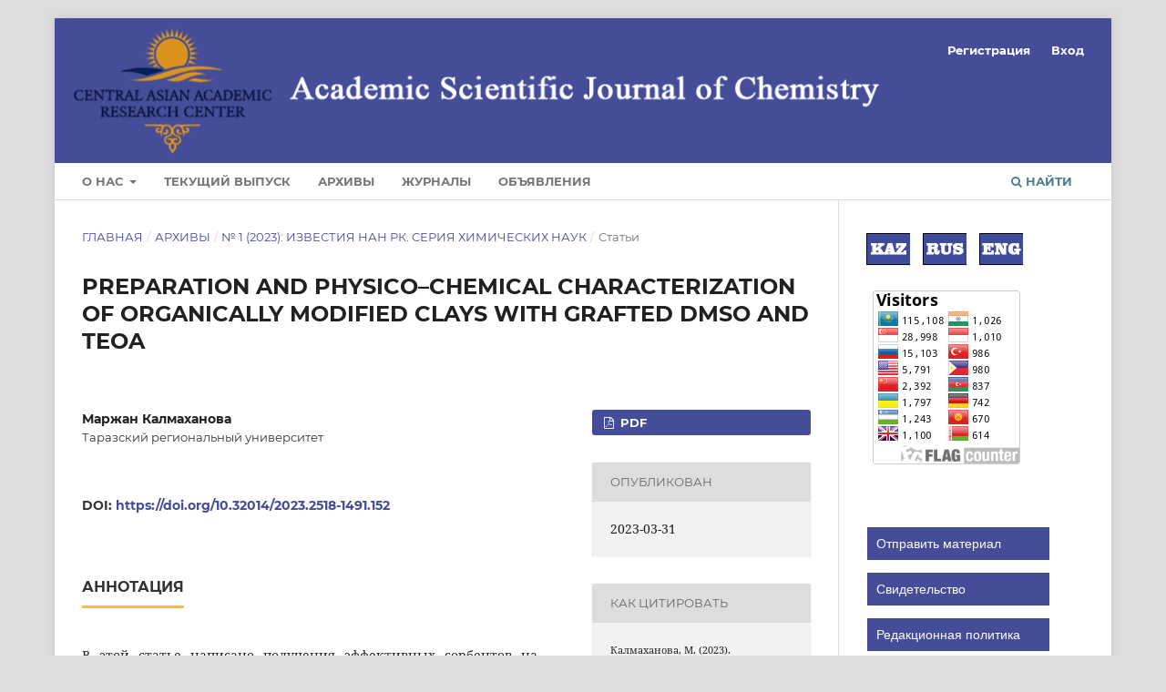

--- FILE ---
content_type: text/html; charset=utf-8
request_url: https://journals.nauka-nanrk.kz/chemistry-technology/article/view/4914
body_size: 8080
content:
<!DOCTYPE html>
<html lang="ru-RU" xml:lang="ru-RU">
<head>
	<meta charset="utf-8">
	<meta name="viewport" content="width=device-width, initial-scale=1.0">
	<title>
		PREPARATION AND PHYSICO–CHEMICAL CHARACTERIZATION OF ORGANICALLY MODIFIED CLAYS WITH GRAFTED DMSO AND TEOA
							| Academic Scientific Journal of Chemistry
			</title>

	
<link rel="icon" href="https://journals.nauka-nanrk.kz/public/journals/7/favicon_ru_RU.png">
<meta name="generator" content="Open Journal Systems 3.3.0.3">
<link rel="schema.DC" href="http://purl.org/dc/elements/1.1/" />
<meta name="DC.Creator.PersonalName" content="Маржан Калмаханова"/>
<meta name="DC.Date.created" scheme="ISO8601" content="2023-03-31"/>
<meta name="DC.Date.dateSubmitted" scheme="ISO8601" content="2022-12-01"/>
<meta name="DC.Date.issued" scheme="ISO8601" content="2023-03-15"/>
<meta name="DC.Date.modified" scheme="ISO8601" content="2023-07-12"/>
<meta name="DC.Description" xml:lang="en" content="This article describes the production of effective adsorbents based on modified clay for treatment of wastewater containing heavy metal ions, toxic and organic compounds. Currently, due to the shortage of clean water, demand is growing from year to year, requiring the &amp;nbsp;need of suitable adsorbents to purify water from heavy metals and organic toxic substances.&amp;nbsp; In this work a clay adsorbent is used that is in demand and at profitable price. Clay is made by grafting organic compounds in the process of preparing an adsorbent.
The practical significance of the work is the fact that an effective clay-based sorbent has been obtained. To achieve the best results modified clay has been prepared, by adding 1 g of DMSO(dimethyl sulfoxide), to 6 g (5,309 mL) of TEOA (C6H15NO3) and placed in a water bath at 120°C for 2 hours, then washed with isopropanol and dried at 60 ° C for 24 hours. Physicochemical methods such as infrared spectroscopy (IR), X-ray diffraction analysis (X-ray diffraction), elemental analysis, determination of porosity BET surface area and differential thermal analysis (DTA, TGA) were used to describe adsorbents. The results of studies on the adsorption characteristics of materials prepared from natural clays of &amp;nbsp;the Pavlodar deposit, samples of initial clays and products of their modification are presented."/>
<meta name="DC.Description" xml:lang="kk" content="Бұл мақалада Ағынды суларды ауыр металл иондарынан, улы және органикалық қосылыстардан тазарту үшін модификацияланған сазға негізделген тиімді сорбенттер алу туралы жазылған. Қазіргі уақытта таза судың жетіспеушілігіне байланысты сұраныс жылдан жылға артып келеді, суды ауыр металдардан және органикалық улы заттардан тазарту үшін бізге адсорбент қажет.&amp;nbsp; Біз сұранысқа ие және қолайлы сазды адсорбентті қолданамыз. Глинозем адсорбентті дайындау процесінде органикалық қосылыстарды егу арқылы жасалады.Жұмыстың практикалық маңыздылығы
&amp;nbsp;балшықтан жасалған тиімді сорбент алынды, ол суды ауыр металл иондарынан, фенолдардан және органикалық бояғыштардан тиімді тазартады. Жақсы нәтижеге қол жеткізу үшін модификацияланған балшық, яғни 1 г қосу арқылы 6 Г (5,309 мл) TEOA (C6H15NO3) қосылды және 2 сағат ішінде&amp;nbsp; 120oC су моншасына орналастырылды, содан кейін изопропанолмен жуылады және 24сағат ішінде&amp;nbsp; 60 oC кептіріледі. адсорбенттерді сипаттау үшін инфрақызыл спектроскопия (X)сияқты физика-химиялық әдістер қолданылды., рентгенодифрактометриялық талдау (X-ray diffraction), элементтік талдау және БЭТ кеуектілігін талдау әдістері және дифференциалды термиялық талдау (ДТА, ТГА).&amp;nbsp; Павлодар кен орнының сорбциялық сипаттамаларын, бастапқы саз үлгілері мен оларды модификациялау өнімдерін зерттеу нәтижелері ұсынылған."/>
<meta name="DC.Description" xml:lang="ru" content="В этой статье написано получения эффективных сорбентов на основе модифицированных глины для очистки сточных вод от ионов тяжелых металлов, токсичных и органических соединений. В настоящее время из-за дефицита чистой воды из года в год растет спрос, нам нужен адсорбент для очистки воды от тяжелых металлов и органических токсичных веществ.&amp;nbsp; Используем востребованный и выгодный по цене глинистый адсорбент. Глинозем изготавливают путем привитие органических соединений в процессе приготовления адсорбента.
Практическая значимость работы заключается
&amp;nbsp;в том, что получен эффективный сорбент на основе глины, который эффективно очищает воду от ионов тяжелых металлов, фенолов и органических красителей. Для достижения наилучших результатов было&amp;nbsp; модифицирована
&amp;nbsp;глина т. е. путем добавления 1 г ДМСО добавляли к 6 г (5,309 мл) TEOA (C6H15NO3) и помещали на водяную баню при 120 oC на 2 ч, далее промывали изопропанолом и сушили при 60 oC в течение 24 ч. Для описания адсорбентов использовались физико-химические методы, такие как инфракрасная спектроскопия (ИКС), рентгенодифрактометрический анализ (X-ray diffraction), элементный анализ и методы анализа пористости БЭТ и дифференциальный термический анализ (ДТА, ТГА).&amp;nbsp; Представлены результаты исследований сорбционных характеристик Павлодарского месторождения, образцов исходных глин и продуктов их модификации."/>
<meta name="DC.Format" scheme="IMT" content="application/pdf"/>
<meta name="DC.Identifier" content="4914"/>
<meta name="DC.Identifier.pageNumber" content="115-128"/>
<meta name="DC.Identifier.DOI" content="10.32014/2023.2518-1491.152"/>
<meta name="DC.Identifier.URI" content="https://journals.nauka-nanrk.kz/chemistry-technology/article/view/4914"/>
<meta name="DC.Language" scheme="ISO639-1" content="en"/>
<meta name="DC.Rights" content="Copyright (c) 2023 News of the National Academy of Sciences of the Republic of Kazakhstan. Series of Chemistry and technology sciences "/>
<meta name="DC.Rights" content=""/>
<meta name="DC.Source" content="Academic Scientific Journal of Chemistry"/>
<meta name="DC.Source.ISSN" content="2518-1491"/>
<meta name="DC.Source.Issue" content="1"/>
<meta name="DC.Source.URI" content="https://journals.nauka-nanrk.kz/chemistry-technology"/>
<meta name="DC.Title" content="PREPARATION AND PHYSICO–CHEMICAL CHARACTERIZATION OF ORGANICALLY MODIFIED CLAYS WITH GRAFTED DMSO AND TEOA"/>
<meta name="DC.Title.Alternative" xml:lang="kk" content="ОРГАНОАЛОКСИДТЕРМЕН ДМСО  ЖӘНЕ ТЕОА ЕГІЛГЕН ОРГАНИКАЛЫҚ ТҮРЛЕНДІРІЛГЕН САЗДАРДЫ АЛУ ЖӘНЕ ФИЗИКАЛЫҚ-ХИМИЯЛЫҚ СИПАТТАМАЛАРЫ"/>
<meta name="DC.Title.Alternative" xml:lang="ru" content="PREPARATION AND PHYSICO–CHEMICAL CHARACTERIZATION OF ORGANICALLY MODIFIED CLAYS WITH GRAFTED DMSO AND TEOA"/>
<meta name="DC.Type" content="Text.Serial.Journal"/>
<meta name="DC.Type.articleType" content="Статьи"/>
<meta name="gs_meta_revision" content="1.1"/>
<meta name="citation_journal_title" content="Academic Scientific Journal of Chemistry"/>
<meta name="citation_journal_abbrev" content="SCT"/>
<meta name="citation_issn" content="2518-1491"/> 
<meta name="citation_author" content="Маржан Калмаханова"/>
<meta name="citation_title" content="PREPARATION AND PHYSICO-CHEMICAL CHARACTERIZATION OF ORGANICALLY MODIFIED CLAYS WITH GRAFTED DMSO and  TEOA"/>
<meta name="citation_language" content="en"/>
<meta name="citation_date" content="2023/03/31"/>
<meta name="citation_issue" content="1"/>
<meta name="citation_firstpage" content="115"/>
<meta name="citation_lastpage" content="128"/>
<meta name="citation_doi" content="10.32014/2023.2518-1491.152"/>
<meta name="citation_abstract_html_url" content="https://journals.nauka-nanrk.kz/chemistry-technology/article/view/4914"/>
<meta name="citation_pdf_url" content="https://journals.nauka-nanrk.kz/chemistry-technology/article/download/4914/3794"/>
	<link rel="stylesheet" href="https://journals.nauka-nanrk.kz/chemistry-technology/$$$call$$$/page/page/css?name=stylesheet" type="text/css" /><link rel="stylesheet" href="https://journals.nauka-nanrk.kz/lib/pkp/styles/fontawesome/fontawesome.css?v=3.3.0.3" type="text/css" /><link rel="stylesheet" href="https://journals.nauka-nanrk.kz/plugins/generic/orcidProfile/css/orcidProfile.css?v=3.3.0.3" type="text/css" /><link rel="stylesheet" href="https://journals.nauka-nanrk.kz/public/journals/7/styleSheet.css?v=3.3.0.3" type="text/css" /><link rel="stylesheet" href="https://journals.nauka-nanrk.kz/public/site/styleSheet.css?v=3.3.0.3" type="text/css" />
</head>
<body class="pkp_page_article pkp_op_view has_site_logo" dir="ltr">

	<div class="pkp_structure_page">

				<header class="pkp_structure_head" id="headerNavigationContainer" role="banner">
						 <nav class="cmp_skip_to_content" aria-label="Переходы к ссылкам на контент">
	<a href="#pkp_content_main">Перейти к основному контенту</a>
	<a href="#siteNav">Перейти к главному меню навигации</a>
		<a href="#pkp_content_footer">Перейти к нижнему колонтитулу сайта</a>
</nav>

			<div class="pkp_head_wrapper">

				<div class="pkp_site_name_wrapper">
					<button class="pkp_site_nav_toggle">
						<span>Open Menu</span>
					</button>
										<div class="pkp_site_name">
																<a href="						https://journals.nauka-nanrk.kz/chemistry-technology/index
					" class="is_img">
							<img src="https://journals.nauka-nanrk.kz/public/journals/7/pageHeaderLogoImage_ru_RU.png" width="1168" height="150" alt="Academic Scientific Journal of Chemistry" />
						</a>
										</div>
				</div>

				
				<nav class="pkp_site_nav_menu" aria-label="Навигация сайта">
					<a id="siteNav"></a>
					<div class="pkp_navigation_primary_row">
						<div class="pkp_navigation_primary_wrapper">
																				<ul id="navigationPrimary" class="pkp_navigation_primary pkp_nav_list">
								<li class="">
				<a href="https://journals.nauka-nanrk.kz/chemistry-technology/about">
					О нас
				</a>
									<ul>
																					<li class="">
									<a href="https://journals.nauka-nanrk.kz/chemistry-technology/about">
										О журнале
									</a>
								</li>
																												<li class="">
									<a href="https://journals.nauka-nanrk.kz/chemistry-technology/about/contact">
										Контакты
									</a>
								</li>
																												<li class="">
									<a href="https://journals.nauka-nanrk.kz/chemistry-technology/about/privacy">
										Заявление о конфиденциальности
									</a>
								</li>
																												<li class="">
									<a href="https://journals.nauka-nanrk.kz/chemistry-technology/Ethics-of-Using-Generative-AI">
										Этика использования генеративного ИИ
									</a>
								</li>
																		</ul>
							</li>
								<li class="">
				<a href="https://journals.nauka-nanrk.kz/chemistry-technology/issue/current">
					Текущий выпуск
				</a>
							</li>
								<li class="">
				<a href="https://journals.nauka-nanrk.kz/chemistry-technology/issue/archive">
					Архивы
				</a>
							</li>
								<li class="">
				<a href="https://journals.nauka-nanrk.kz/">
					Журналы 
				</a>
							</li>
								<li class="">
				<a href="https://journals.nauka-nanrk.kz/chemistry-technology/announcement">
					Объявления
				</a>
							</li>
			</ul>

				

																						<div class="pkp_navigation_search_wrapper">
									<a href="https://journals.nauka-nanrk.kz/chemistry-technology/search" class="pkp_search pkp_search_desktop">
										<span class="fa fa-search" aria-hidden="true"></span>
										Найти
									</a>
								</div>
													</div>
					</div>
					<div class="pkp_navigation_user_wrapper" id="navigationUserWrapper">
							<ul id="navigationUser" class="pkp_navigation_user pkp_nav_list">
								<li class="profile">
				<a href="https://journals.nauka-nanrk.kz/chemistry-technology/user/register">
					Регистрация
				</a>
							</li>
								<li class="profile">
				<a href="https://journals.nauka-nanrk.kz/chemistry-technology/login">
					Вход
				</a>
							</li>
										</ul>

					</div>
				</nav>
			</div><!-- .pkp_head_wrapper -->
		</header><!-- .pkp_structure_head -->

						<div class="pkp_structure_content has_sidebar">
			<div class="pkp_structure_main" role="main">
				<a id="pkp_content_main"></a>

<div class="page page_article">
			<nav class="cmp_breadcrumbs" role="navigation" aria-label="Вы здесь:">
	<ol>
		<li>
			<a href="https://journals.nauka-nanrk.kz/chemistry-technology/index">
				Главная
			</a>
			<span class="separator">/</span>
		</li>
		<li>
			<a href="https://journals.nauka-nanrk.kz/chemistry-technology/issue/archive">
				Архивы
			</a>
			<span class="separator">/</span>
		</li>
					<li>
				<a href="https://journals.nauka-nanrk.kz/chemistry-technology/issue/view/369">
					№ 1 (2023): Известия НАН РК. Серия химических наук
				</a>
				<span class="separator">/</span>
			</li>
				<li class="current" aria-current="page">
			<span aria-current="page">
									Статьи
							</span>
		</li>
	</ol>
</nav>
	
		  	 <article class="obj_article_details">

		
	<h1 class="page_title">
		PREPARATION AND PHYSICO–CHEMICAL CHARACTERIZATION OF ORGANICALLY MODIFIED CLAYS WITH GRAFTED DMSO AND TEOA
	</h1>

	
	<div class="row">
		<div class="main_entry">

							<section class="item authors">
					<h2 class="pkp_screen_reader">Авторы</h2>
					<ul class="authors">
											<li>
							<span class="name">
								Маржан Калмаханова
							</span>
															<span class="affiliation">
									Таразский региональный университет
																	</span>
																				</li>
										</ul>
				</section>
			
																												<section class="item doi">
						<h2 class="label">
														DOI:
						</h2>
						<span class="value">
							<a href="https://doi.org/10.32014/2023.2518-1491.152">
								https://doi.org/10.32014/2023.2518-1491.152
							</a>
						</span>
					</section>
							
						
										<section class="item abstract">
					<h2 class="label">Аннотация</h2>
					<p>В этой статье написано получения эффективных сорбентов на основе модифицированных глины для очистки сточных вод от ионов тяжелых металлов, токсичных и органических соединений. В настоящее время из-за дефицита чистой воды из года в год растет спрос, нам нужен адсорбент для очистки воды от тяжелых металлов и органических токсичных веществ.  Используем востребованный и выгодный по цене глинистый адсорбент. Глинозем изготавливают путем привитие органических соединений в процессе приготовления адсорбента.</p>
<p>Практическая значимость работы заключается</p>
<p> в том, что получен эффективный сорбент на основе глины, который эффективно очищает воду от ионов тяжелых металлов, фенолов и органических красителей. Для достижения наилучших результатов было  модифицирована</p>
<p> глина т. е. путем добавления 1 г ДМСО добавляли к 6 г (5,309 мл) TEOA (C<sub>6</sub>H<sub>15</sub>NO<sub>3</sub>) и помещали на водяную баню при 120 <sup>o</sup>C на 2 ч, далее промывали изопропанолом и сушили при 60 <sup>o</sup>C в течение 24 ч. Для описания адсорбентов использовались физико-химические методы, такие как инфракрасная спектроскопия (ИКС), рентгенодифрактометрический анализ (X-ray diffraction), элементный анализ и методы анализа пористости БЭТ и дифференциальный термический анализ (ДТА, ТГА).  Представлены результаты исследований сорбционных характеристик Павлодарского месторождения, образцов исходных глин и продуктов их модификации.</p>
				</section>
			
			

																			
						
		</div><!-- .main_entry -->

		<div class="entry_details">

						
										<div class="item galleys">
					<h2 class="pkp_screen_reader">
						Загрузки
					</h2>
					<ul class="value galleys_links">
													<li>
								
	
							

<a class="obj_galley_link pdf" href="https://journals.nauka-nanrk.kz/chemistry-technology/article/view/4914/3794">

		
	PDF

	</a>
							</li>
											</ul>
				</div>
						
						<div class="item published">
				<section class="sub_item">
					<h2 class="label">
						Опубликован
					</h2>
					<div class="value">
																			<span>2023-03-31</span>
																	</div>
				</section>
							</div>
			
										<div class="item citation">
					<section class="sub_item citation_display">
						<h2 class="label">
							Как цитировать
						</h2>
						<div class="value">
							<div id="citationOutput" role="region" aria-live="polite">
								<div class="csl-bib-body">
  <div class="csl-entry">Калмаханова, М. (2023). PREPARATION AND PHYSICO–CHEMICAL CHARACTERIZATION OF ORGANICALLY MODIFIED CLAYS WITH GRAFTED DMSO AND TEOA. <i>Academic Scientific Journal of Chemistry</i>, (1), 115–128. https://doi.org/10.32014/2023.2518-1491.152</div>
</div>
							</div>
							<div class="citation_formats">
								<button class="cmp_button citation_formats_button" aria-controls="cslCitationFormats" aria-expanded="false" data-csl-dropdown="true">
									Другие форматы библиографических ссылок
								</button>
								<div id="cslCitationFormats" class="citation_formats_list" aria-hidden="true">
									<ul class="citation_formats_styles">
																					<li>
												<a
													aria-controls="citationOutput"
													href="https://journals.nauka-nanrk.kz/chemistry-technology/citationstylelanguage/get/acm-sig-proceedings?submissionId=4914&amp;publicationId=4973"
													data-load-citation
													data-json-href="https://journals.nauka-nanrk.kz/chemistry-technology/citationstylelanguage/get/acm-sig-proceedings?submissionId=4914&amp;publicationId=4973&amp;return=json"
												>
													ACM
												</a>
											</li>
																					<li>
												<a
													aria-controls="citationOutput"
													href="https://journals.nauka-nanrk.kz/chemistry-technology/citationstylelanguage/get/acs-nano?submissionId=4914&amp;publicationId=4973"
													data-load-citation
													data-json-href="https://journals.nauka-nanrk.kz/chemistry-technology/citationstylelanguage/get/acs-nano?submissionId=4914&amp;publicationId=4973&amp;return=json"
												>
													ACS
												</a>
											</li>
																					<li>
												<a
													aria-controls="citationOutput"
													href="https://journals.nauka-nanrk.kz/chemistry-technology/citationstylelanguage/get/apa?submissionId=4914&amp;publicationId=4973"
													data-load-citation
													data-json-href="https://journals.nauka-nanrk.kz/chemistry-technology/citationstylelanguage/get/apa?submissionId=4914&amp;publicationId=4973&amp;return=json"
												>
													APA
												</a>
											</li>
																					<li>
												<a
													aria-controls="citationOutput"
													href="https://journals.nauka-nanrk.kz/chemistry-technology/citationstylelanguage/get/associacao-brasileira-de-normas-tecnicas?submissionId=4914&amp;publicationId=4973"
													data-load-citation
													data-json-href="https://journals.nauka-nanrk.kz/chemistry-technology/citationstylelanguage/get/associacao-brasileira-de-normas-tecnicas?submissionId=4914&amp;publicationId=4973&amp;return=json"
												>
													ABNT
												</a>
											</li>
																					<li>
												<a
													aria-controls="citationOutput"
													href="https://journals.nauka-nanrk.kz/chemistry-technology/citationstylelanguage/get/chicago-author-date?submissionId=4914&amp;publicationId=4973"
													data-load-citation
													data-json-href="https://journals.nauka-nanrk.kz/chemistry-technology/citationstylelanguage/get/chicago-author-date?submissionId=4914&amp;publicationId=4973&amp;return=json"
												>
													Chicago
												</a>
											</li>
																					<li>
												<a
													aria-controls="citationOutput"
													href="https://journals.nauka-nanrk.kz/chemistry-technology/citationstylelanguage/get/harvard-cite-them-right?submissionId=4914&amp;publicationId=4973"
													data-load-citation
													data-json-href="https://journals.nauka-nanrk.kz/chemistry-technology/citationstylelanguage/get/harvard-cite-them-right?submissionId=4914&amp;publicationId=4973&amp;return=json"
												>
													Harvard
												</a>
											</li>
																					<li>
												<a
													aria-controls="citationOutput"
													href="https://journals.nauka-nanrk.kz/chemistry-technology/citationstylelanguage/get/ieee?submissionId=4914&amp;publicationId=4973"
													data-load-citation
													data-json-href="https://journals.nauka-nanrk.kz/chemistry-technology/citationstylelanguage/get/ieee?submissionId=4914&amp;publicationId=4973&amp;return=json"
												>
													IEEE
												</a>
											</li>
																					<li>
												<a
													aria-controls="citationOutput"
													href="https://journals.nauka-nanrk.kz/chemistry-technology/citationstylelanguage/get/modern-language-association?submissionId=4914&amp;publicationId=4973"
													data-load-citation
													data-json-href="https://journals.nauka-nanrk.kz/chemistry-technology/citationstylelanguage/get/modern-language-association?submissionId=4914&amp;publicationId=4973&amp;return=json"
												>
													MLA
												</a>
											</li>
																					<li>
												<a
													aria-controls="citationOutput"
													href="https://journals.nauka-nanrk.kz/chemistry-technology/citationstylelanguage/get/turabian-fullnote-bibliography?submissionId=4914&amp;publicationId=4973"
													data-load-citation
													data-json-href="https://journals.nauka-nanrk.kz/chemistry-technology/citationstylelanguage/get/turabian-fullnote-bibliography?submissionId=4914&amp;publicationId=4973&amp;return=json"
												>
													Turabian
												</a>
											</li>
																					<li>
												<a
													aria-controls="citationOutput"
													href="https://journals.nauka-nanrk.kz/chemistry-technology/citationstylelanguage/get/vancouver?submissionId=4914&amp;publicationId=4973"
													data-load-citation
													data-json-href="https://journals.nauka-nanrk.kz/chemistry-technology/citationstylelanguage/get/vancouver?submissionId=4914&amp;publicationId=4973&amp;return=json"
												>
													Vancouver
												</a>
											</li>
																			</ul>
																			<div class="label">
											Скачать ссылку
										</div>
										<ul class="citation_formats_styles">
																							<li>
													<a href="https://journals.nauka-nanrk.kz/chemistry-technology/citationstylelanguage/download/ris?submissionId=4914&amp;publicationId=4973">
														<span class="fa fa-download"></span>
														Endnote/Zotero/Mendeley (RIS)
													</a>
												</li>
																							<li>
													<a href="https://journals.nauka-nanrk.kz/chemistry-technology/citationstylelanguage/download/bibtex?submissionId=4914&amp;publicationId=4973">
														<span class="fa fa-download"></span>
														BibTeX
													</a>
												</li>
																					</ul>
																	</div>
							</div>
						</div>
					</section>
				</div>
			
										<div class="item issue">

											<section class="sub_item">
							<h2 class="label">
								Выпуск
							</h2>
							<div class="value">
								<a class="title" href="https://journals.nauka-nanrk.kz/chemistry-technology/issue/view/369">
									№ 1 (2023): Известия НАН РК. Серия химических наук
								</a>
							</div>
						</section>
					
											<section class="sub_item">
							<h2 class="label">
								Раздел
							</h2>
							<div class="value">
								Статьи
							</div>
						</section>
					
									</div>
			
															
						
			

		</div><!-- .entry_details -->
	</div><!-- .row -->

</article>

	

</div><!-- .page -->

	</div><!-- pkp_structure_main -->

									<div class="pkp_structure_sidebar left" role="complementary" aria-label="Боковая панель">
				<div class="pkp_block block_custom" id="customblock-flags">
	<h2 class="title pkp_screen_reader">flags</h2>
	<div class="content">
		<p><a class="icon" href="https://journals.nauka-nanrk.kz/index.php/main/user/setLocale/kk_KZ?source={$smarty.server.REQUEST_URI}"><img style="margin-left: 1px;" title="Russian" src="https://journals.nauka-nanrk.kz/public/site/images/admin/flag_kz.png" alt="Kazakh" width="48" height="48"></a> <a class="icon" href="https://journals.nauka-nanrk.kz/index.php/main/user/setLocale/ru_RU?source={$smarty.server.REQUEST_URI}"><img style="margin-left: 10px;" title="Russian" src="https://journals.nauka-nanrk.kz/public/site/images/admin/flag_ru.png" alt="Russian" width="48" height="48"></a> <a class="icon" href="https://journals.nauka-nanrk.kz/index.php/main/user/setLocale/en_US?source={$smarty.server.REQUEST_URI}"><img style="margin-left: 10px;" title="English" src="https://journals.nauka-nanrk.kz/public/site/images/admin/flag_en.png" alt="English" width="48" height="48"></a></p>
<p><a href="https://info.flagcounter.com/yC1L">&nbsp; <img src="https://s04.flagcounter.com/count2/yC1L/bg_FFFFFF/txt_000000/border_CCCCCC/columns_2/maxflags_16/viewers_0/labels_0/pageviews_0/flags_0/percent_0/" alt="Flag Counter" border="0"></a></p>
	</div>
</div>
<div class="pkp_block block_custom" id="customblock-menu">
	<h2 class="title pkp_screen_reader">menu</h2>
	<div class="content">
		<p><a href="https://journals.nauka-nanrk.kz/chemistry-technology/about/submissions"><button class="button button2">Отправить материал</button></a></p>
<p><a href="https://journals.nauka-nanrk.kz/chemistry-technology/directions"><button class="button button2">Свидетельство</button></a></p>
<p><a href="https://journals.nauka-nanrk.kz/chemistry-technology/policy"><button class="button button2">Редакционная политика</button></a></p>
<p><a href="https://journals.nauka-nanrk.kz/chemistry-technology/review-process"><button class="button button2">Порядок рецензирования рукописей</button></a></p>
<p><a href="https://journals.nauka-nanrk.kz/chemistry-technology/editorial-ethics"><button class="button button2">Этика научных публикаций</button></a></p>
<p><a href="https://journals.nauka-nanrk.kz/chemistry-technology/about/editorialTeam"><button class="button button2">Редакционная коллегия</button></a></p>
<p><a href="https://journals.nauka-nanrk.kz/chemistry-technology/requirements"><button class="button button2">Требования</button></a></p>
<p><a href="https://journals.nauka-nanrk.kz/chemistry-technology/payment"><button class="button button2">Публикационные сборы</button></a></p>
<p><a href="https://journals.nauka-nanrk.kz/chemistry-technology/editorial-policy"><button class="button button2">Политика редакции по внесению изменений в опубликованные статьи</button></a></p>
<p><a href="https://journals.nauka-nanrk.kz/public/site/article_template_all.docx" target="_blank" rel="noopener"><img src="https://journals.nauka-nanrk.kz/public/site/images/admin/journal-template-ru.png" width="205" height="80"></a></p>
<p><a><button class="button button1">Индексируется</button></a></p>
<p><a href="https://www.gov.kz/memleket/entities/control?lang=ru"><img src="https://journals.nauka-nanrk.kz/public/site/images/admin/mceclip0.jpg" width="199" height="27"></a></p>
<p><a href="https://www.ncste.kz/ru/main"><img src="https://journals.nauka-nanrk.kz/public/site/images/admin/mceclip1.jpg" width="196" height="94"></a></p>
<p><a href="https://search.crossref.org/?from_ui=&amp;q=2684-9151" target="_blank" rel="noopener"><img src="/public/site/images/admin/crossref.png"></a></p>
<p><a><button class="button button1">Проверка на плагиат</button></a></p>
<p><a href="https://panel.strikeplagiarism.com/#/?lang=en" target="_blank" rel="noopener"><img class="center" src="/public/site/images/admin/strikeplagiarism.png"></a></p>
	</div>
</div>

			</div><!-- pkp_sidebar.left -->
			</div><!-- pkp_structure_content -->

<div class="pkp_structure_footer_wrapper" role="contentinfo">
	<a id="pkp_content_footer"></a>

	<div class="pkp_structure_footer">

					<div class="pkp_footer_content">
				<p align="center"><strong>«Центрально-азиатский академический научный центр» ТОО</strong></p>
<p align="center">Ул. Шевченко, 28, г. Алматы, Казахстан. <br /><strong>Тел.:</strong>+7 (747) 547-42-62, +7(707) 620-03-97.<br /><strong>E-mail:</strong> asj.chemistry@nauka-nanrk.kz</p>
<p align="center"><a href="http://creativecommons.org/licenses/by-nc/4.0/" rel="license"><img style="border-width: 0;" src="https://i.creativecommons.org/l/by-nc/4.0/88x31.png" alt="Лицензия Creative Commons" /></a><br />Это произведение доступно по <a href="http://creativecommons.org/licenses/by-nc/4.0/" rel="license">лицензии Creative Commons «Attribution-NonCommercial» («Атрибуция-Некоммерчески») 4.0 Всемирная</a>.</p>
			</div>
		
		<div class="pkp_brand_footer" role="complementary">
			<a href="https://journals.nauka-nanrk.kz/chemistry-technology/about/aboutThisPublishingSystem">
				<img alt="Больше информации об этой издательской системе, платформе и рабочем процессе от OJS/PKP." src="https://journals.nauka-nanrk.kz/templates/images/ojs_brand.png">
			</a>
		</div>
	</div>
</div><!-- pkp_structure_footer_wrapper -->

</div><!-- pkp_structure_page -->

<script src="https://journals.nauka-nanrk.kz/lib/pkp/lib/vendor/components/jquery/jquery.min.js?v=3.3.0.3" type="text/javascript"></script><script src="https://journals.nauka-nanrk.kz/lib/pkp/lib/vendor/components/jqueryui/jquery-ui.min.js?v=3.3.0.3" type="text/javascript"></script><script src="https://journals.nauka-nanrk.kz/plugins/themes/default/js/lib/popper/popper.js?v=3.3.0.3" type="text/javascript"></script><script src="https://journals.nauka-nanrk.kz/plugins/themes/default/js/lib/bootstrap/util.js?v=3.3.0.3" type="text/javascript"></script><script src="https://journals.nauka-nanrk.kz/plugins/themes/default/js/lib/bootstrap/dropdown.js?v=3.3.0.3" type="text/javascript"></script><script src="https://journals.nauka-nanrk.kz/plugins/themes/default/js/main.js?v=3.3.0.3" type="text/javascript"></script><script src="https://journals.nauka-nanrk.kz/plugins/generic/citationStyleLanguage/js/articleCitation.js?v=3.3.0.3" type="text/javascript"></script>


</body>
</html>


--- FILE ---
content_type: text/css
request_url: https://journals.nauka-nanrk.kz/public/journals/7/styleSheet.css?v=3.3.0.3
body_size: 850
content:
.pkp_site_name {padding-top: 0 !important; padding-bottom: 0 !important}
.pkp_site_name > a {padding-top: 0; padding-bottom: 0;}
.pkp_site_name .is_img img {max-height: 200px !important;}
.pkp_site_name_wrapper {padding-left: 0; padding-right: 0;}
.pkp_navigation_user_wrapper {top: 20px; right: 0; padding-right:30px;}
.pkp_structure_page {margin-top:  20px !important; margin-bottom:20 !important; padding-bottom: 20 !important;}
.pkp_brand_footer {
  display: none;
}
a {
    color: #454d98;
}
.obj_article_summary .meta {
    position: relative;
    padding-top: .357rem;
    color: #333333;
    font-size: .93rem;
    font-weight: 600;
    line-height: 1.43rem;
}
.obj_article_details .main_entry .label {
    display: inline-block;
    padding: 0 0 .357rem;
    border-bottom: 3px solid #f7bc4a;
    color: #333333;
    font-weight: 700;
    text-transform: uppercase;
}
.obj_issue_toc .articles {
    margin-top: 0;
}
.obj_issue_toc .galleys>h2, .obj_issue_toc .section>h2, .obj_issue_toc .galleys>h3, .obj_issue_toc .section>h3 {
position: relative;
    display: inline-block;
    top: auto;
    left: auto;
    padding: 0 0 .357rem;
    border-bottom: 3px solid #f7bc4a;
    background: transparent;
    text-transform: uppercase;
    font-weight: 700;
}
.obj_article_details .orcid a, .obj_article_details .doi a {
    color: #454d98;
    font-weight: 700;
    text-decoration: none;
}
.obj_article_details .abstract {
    text-align: justify;
}
.obj_article_details .authors .affiliation {
    color: #333333;
}
.button {
  background-color: #454d98; /* Green */
  border: none;
  color: white;
  padding: 10px;
  text-align: center;
  text-decoration: none;
  display: block;
  font-size: 14px;
  margin: 2px;
  width: 230px;
  cursor: pointer;
  -webkit-transition-duration: 0.4s; /* Safari */
  transition-duration: 0.4s;
}
.button1 {
  box-shadow: 0 8px 16px 0 rgba(0,0,0,0.2), 0 6px 20px 0 rgba(0,0,0,0.19);
}
.button2:hover {
  box-shadow: 0 12px 16px 0 rgba(0,0,0,0.24),0 17px 50px 0 rgba(0,0,0,0.19);
}
.dropbtn {
  background-color: #454d98;
  color: white;
  padding: 10px;
  font-size: 14px;
  border: none;
  width: 230px;
  cursor: pointer;
}

.dropdown {
  position: relative;
  display: inline-block;
}

.dropdown-content {
  display: none;
  position: absolute;
  background-color: #f9f9f9;
  width: 230px;
  box-shadow: 0px 8px 16px 0px rgba(0,0,0,0.2);
  z-index: 1;
}

.dropdown-content a {
  color: black;
  padding: 10px 16px;
  text-decoration: none;
  display: block;
}

.dropdown-content a:hover {background-color: #f1f1f1}

.dropdown:hover .dropdown-content {
  display: block;
}

.dropdown:hover .dropbtn {
  background-color: #454d98;
}

--- FILE ---
content_type: text/css
request_url: https://journals.nauka-nanrk.kz/public/site/styleSheet.css?v=3.3.0.3
body_size: 480
content:
.pkp_brand_footer {
  display: none;
}
.pkp_footer_content {
    padding: 2.143rem;
    text-align: center;
}
.button {
  background-color: #454d98; /* Green */
  border: none;
  color: white;
  padding: 10px;
  text-align: left;
  text-decoration: none;
  display: block;
  font-size: 14px;
  margin: 2px;
  width: 200px;
  cursor: pointer;
  -webkit-transition-duration: 0.4s; /* Safari */
  transition-duration: 0.4s;
}
.button1 {
  box-shadow: 0 8px 16px 0 rgba(0,0,0,0.2), 0 6px 20px 0 rgba(0,0,0,0.19);
   cursor: text;
}
.button2:hover {
  box-shadow: 0 12px 16px 0 rgba(0,0,0,0.24),0 17px 50px 0 rgba(0,0,0,0.19);
 }
.dropbtn {
  background-color: #454d98;
  color: white;
  padding: 10px;
  text-align: left;
  font-size: 14px;
  margin: 2px;
  border: none;
  width: 200px;
  cursor: pointer;
}

.dropdown {
  position: relative;
  display: inline-block;
}

.dropdown-content {
  display: none;
  position: absolute;
  background-color: #f9f9f9;
  padding: 10px;
  text-align: left;
  font-size: 14px;
  margin: 2px;
  width: 200px;
  box-shadow: 0px 8px 16px 0px rgba(0,0,0,0.2);
  z-index: 1;
}

.dropdown-content a {
  color: black;
  padding: 10px;
  text-decoration: none;
  display: block;
}

.dropdown-content a:hover {background-color: #f1f1f1}

.dropdown:hover .dropdown-content {
  display: block;
}

.dropdown:hover .dropbtn {
  background-color: #454d98;
}